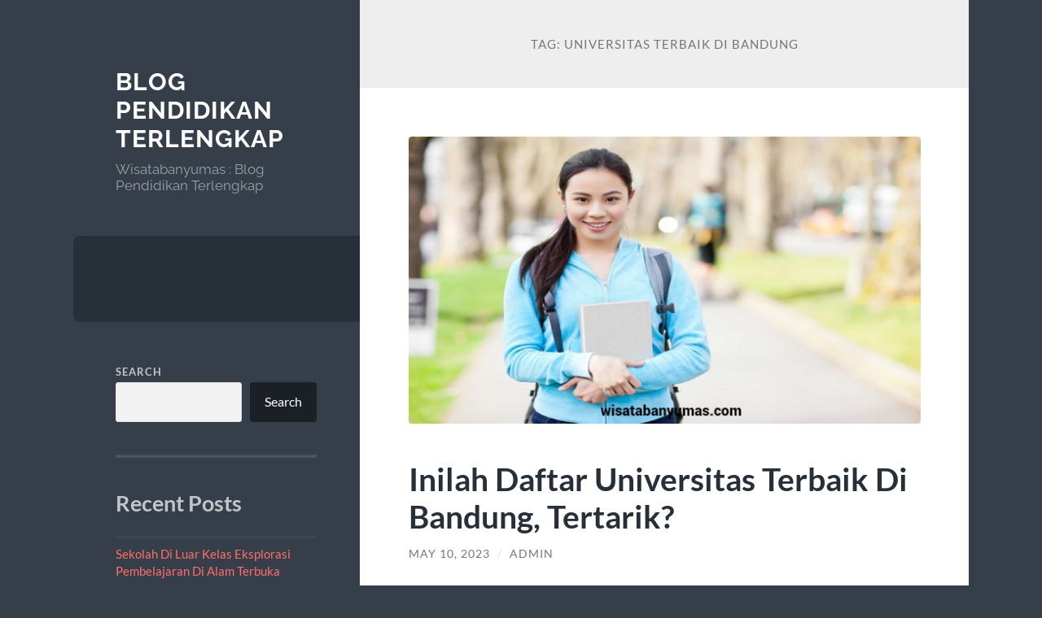

--- FILE ---
content_type: text/html; charset=UTF-8
request_url: https://www.wisatabanyumas.com/tag/universitas-terbaik-di-bandung/
body_size: 11526
content:
<!DOCTYPE html>

<html lang="en-US">

	<head>

		<meta charset="UTF-8">
		<meta name="viewport" content="width=device-width, initial-scale=1.0" >

		<link rel="profile" href="https://gmpg.org/xfn/11">

		<meta name='robots' content='index, follow, max-image-preview:large, max-snippet:-1, max-video-preview:-1' />

	<!-- This site is optimized with the Yoast SEO plugin v26.7 - https://yoast.com/wordpress/plugins/seo/ -->
	<title>Universitas Terbaik Di Bandung Archives - Blog Pendidikan Terlengkap</title>
	<link rel="canonical" href="https://www.wisatabanyumas.com/tag/universitas-terbaik-di-bandung/" />
	<meta property="og:locale" content="en_US" />
	<meta property="og:type" content="article" />
	<meta property="og:title" content="Universitas Terbaik Di Bandung Archives - Blog Pendidikan Terlengkap" />
	<meta property="og:url" content="https://www.wisatabanyumas.com/tag/universitas-terbaik-di-bandung/" />
	<meta property="og:site_name" content="Blog Pendidikan Terlengkap" />
	<meta name="twitter:card" content="summary_large_image" />
	<script type="application/ld+json" class="yoast-schema-graph">{"@context":"https://schema.org","@graph":[{"@type":"CollectionPage","@id":"https://www.wisatabanyumas.com/tag/universitas-terbaik-di-bandung/","url":"https://www.wisatabanyumas.com/tag/universitas-terbaik-di-bandung/","name":"Universitas Terbaik Di Bandung Archives - Blog Pendidikan Terlengkap","isPartOf":{"@id":"https://www.wisatabanyumas.com/#website"},"primaryImageOfPage":{"@id":"https://www.wisatabanyumas.com/tag/universitas-terbaik-di-bandung/#primaryimage"},"image":{"@id":"https://www.wisatabanyumas.com/tag/universitas-terbaik-di-bandung/#primaryimage"},"thumbnailUrl":"https://www.wisatabanyumas.com/wp-content/uploads/2023/05/Universitas-Terbaik-Di-Bandung.jpg","breadcrumb":{"@id":"https://www.wisatabanyumas.com/tag/universitas-terbaik-di-bandung/#breadcrumb"},"inLanguage":"en-US"},{"@type":"ImageObject","inLanguage":"en-US","@id":"https://www.wisatabanyumas.com/tag/universitas-terbaik-di-bandung/#primaryimage","url":"https://www.wisatabanyumas.com/wp-content/uploads/2023/05/Universitas-Terbaik-Di-Bandung.jpg","contentUrl":"https://www.wisatabanyumas.com/wp-content/uploads/2023/05/Universitas-Terbaik-Di-Bandung.jpg","width":640,"height":360,"caption":"Universitas Terbaik Di Bandung"},{"@type":"BreadcrumbList","@id":"https://www.wisatabanyumas.com/tag/universitas-terbaik-di-bandung/#breadcrumb","itemListElement":[{"@type":"ListItem","position":1,"name":"Home","item":"https://www.wisatabanyumas.com/"},{"@type":"ListItem","position":2,"name":"Universitas Terbaik Di Bandung"}]},{"@type":"WebSite","@id":"https://www.wisatabanyumas.com/#website","url":"https://www.wisatabanyumas.com/","name":"Blog Pendidikan Terlengkap","description":"Wisatabanyumas : Blog Pendidikan Terlengkap","potentialAction":[{"@type":"SearchAction","target":{"@type":"EntryPoint","urlTemplate":"https://www.wisatabanyumas.com/?s={search_term_string}"},"query-input":{"@type":"PropertyValueSpecification","valueRequired":true,"valueName":"search_term_string"}}],"inLanguage":"en-US"}]}</script>
	<!-- / Yoast SEO plugin. -->


<link rel="alternate" type="application/rss+xml" title="Blog Pendidikan Terlengkap &raquo; Feed" href="https://www.wisatabanyumas.com/feed/" />
<link rel="alternate" type="application/rss+xml" title="Blog Pendidikan Terlengkap &raquo; Comments Feed" href="https://www.wisatabanyumas.com/comments/feed/" />
<link rel="alternate" type="application/rss+xml" title="Blog Pendidikan Terlengkap &raquo; Universitas Terbaik Di Bandung Tag Feed" href="https://www.wisatabanyumas.com/tag/universitas-terbaik-di-bandung/feed/" />
<style id='wp-img-auto-sizes-contain-inline-css' type='text/css'>
img:is([sizes=auto i],[sizes^="auto," i]){contain-intrinsic-size:3000px 1500px}
/*# sourceURL=wp-img-auto-sizes-contain-inline-css */
</style>
<style id='wp-emoji-styles-inline-css' type='text/css'>

	img.wp-smiley, img.emoji {
		display: inline !important;
		border: none !important;
		box-shadow: none !important;
		height: 1em !important;
		width: 1em !important;
		margin: 0 0.07em !important;
		vertical-align: -0.1em !important;
		background: none !important;
		padding: 0 !important;
	}
/*# sourceURL=wp-emoji-styles-inline-css */
</style>
<style id='wp-block-library-inline-css' type='text/css'>
:root{--wp-block-synced-color:#7a00df;--wp-block-synced-color--rgb:122,0,223;--wp-bound-block-color:var(--wp-block-synced-color);--wp-editor-canvas-background:#ddd;--wp-admin-theme-color:#007cba;--wp-admin-theme-color--rgb:0,124,186;--wp-admin-theme-color-darker-10:#006ba1;--wp-admin-theme-color-darker-10--rgb:0,107,160.5;--wp-admin-theme-color-darker-20:#005a87;--wp-admin-theme-color-darker-20--rgb:0,90,135;--wp-admin-border-width-focus:2px}@media (min-resolution:192dpi){:root{--wp-admin-border-width-focus:1.5px}}.wp-element-button{cursor:pointer}:root .has-very-light-gray-background-color{background-color:#eee}:root .has-very-dark-gray-background-color{background-color:#313131}:root .has-very-light-gray-color{color:#eee}:root .has-very-dark-gray-color{color:#313131}:root .has-vivid-green-cyan-to-vivid-cyan-blue-gradient-background{background:linear-gradient(135deg,#00d084,#0693e3)}:root .has-purple-crush-gradient-background{background:linear-gradient(135deg,#34e2e4,#4721fb 50%,#ab1dfe)}:root .has-hazy-dawn-gradient-background{background:linear-gradient(135deg,#faaca8,#dad0ec)}:root .has-subdued-olive-gradient-background{background:linear-gradient(135deg,#fafae1,#67a671)}:root .has-atomic-cream-gradient-background{background:linear-gradient(135deg,#fdd79a,#004a59)}:root .has-nightshade-gradient-background{background:linear-gradient(135deg,#330968,#31cdcf)}:root .has-midnight-gradient-background{background:linear-gradient(135deg,#020381,#2874fc)}:root{--wp--preset--font-size--normal:16px;--wp--preset--font-size--huge:42px}.has-regular-font-size{font-size:1em}.has-larger-font-size{font-size:2.625em}.has-normal-font-size{font-size:var(--wp--preset--font-size--normal)}.has-huge-font-size{font-size:var(--wp--preset--font-size--huge)}.has-text-align-center{text-align:center}.has-text-align-left{text-align:left}.has-text-align-right{text-align:right}.has-fit-text{white-space:nowrap!important}#end-resizable-editor-section{display:none}.aligncenter{clear:both}.items-justified-left{justify-content:flex-start}.items-justified-center{justify-content:center}.items-justified-right{justify-content:flex-end}.items-justified-space-between{justify-content:space-between}.screen-reader-text{border:0;clip-path:inset(50%);height:1px;margin:-1px;overflow:hidden;padding:0;position:absolute;width:1px;word-wrap:normal!important}.screen-reader-text:focus{background-color:#ddd;clip-path:none;color:#444;display:block;font-size:1em;height:auto;left:5px;line-height:normal;padding:15px 23px 14px;text-decoration:none;top:5px;width:auto;z-index:100000}html :where(.has-border-color){border-style:solid}html :where([style*=border-top-color]){border-top-style:solid}html :where([style*=border-right-color]){border-right-style:solid}html :where([style*=border-bottom-color]){border-bottom-style:solid}html :where([style*=border-left-color]){border-left-style:solid}html :where([style*=border-width]){border-style:solid}html :where([style*=border-top-width]){border-top-style:solid}html :where([style*=border-right-width]){border-right-style:solid}html :where([style*=border-bottom-width]){border-bottom-style:solid}html :where([style*=border-left-width]){border-left-style:solid}html :where(img[class*=wp-image-]){height:auto;max-width:100%}:where(figure){margin:0 0 1em}html :where(.is-position-sticky){--wp-admin--admin-bar--position-offset:var(--wp-admin--admin-bar--height,0px)}@media screen and (max-width:600px){html :where(.is-position-sticky){--wp-admin--admin-bar--position-offset:0px}}

/*# sourceURL=wp-block-library-inline-css */
</style><style id='wp-block-archives-inline-css' type='text/css'>
.wp-block-archives{box-sizing:border-box}.wp-block-archives-dropdown label{display:block}
/*# sourceURL=https://www.wisatabanyumas.com/wp-includes/blocks/archives/style.min.css */
</style>
<style id='wp-block-categories-inline-css' type='text/css'>
.wp-block-categories{box-sizing:border-box}.wp-block-categories.alignleft{margin-right:2em}.wp-block-categories.alignright{margin-left:2em}.wp-block-categories.wp-block-categories-dropdown.aligncenter{text-align:center}.wp-block-categories .wp-block-categories__label{display:block;width:100%}
/*# sourceURL=https://www.wisatabanyumas.com/wp-includes/blocks/categories/style.min.css */
</style>
<style id='wp-block-heading-inline-css' type='text/css'>
h1:where(.wp-block-heading).has-background,h2:where(.wp-block-heading).has-background,h3:where(.wp-block-heading).has-background,h4:where(.wp-block-heading).has-background,h5:where(.wp-block-heading).has-background,h6:where(.wp-block-heading).has-background{padding:1.25em 2.375em}h1.has-text-align-left[style*=writing-mode]:where([style*=vertical-lr]),h1.has-text-align-right[style*=writing-mode]:where([style*=vertical-rl]),h2.has-text-align-left[style*=writing-mode]:where([style*=vertical-lr]),h2.has-text-align-right[style*=writing-mode]:where([style*=vertical-rl]),h3.has-text-align-left[style*=writing-mode]:where([style*=vertical-lr]),h3.has-text-align-right[style*=writing-mode]:where([style*=vertical-rl]),h4.has-text-align-left[style*=writing-mode]:where([style*=vertical-lr]),h4.has-text-align-right[style*=writing-mode]:where([style*=vertical-rl]),h5.has-text-align-left[style*=writing-mode]:where([style*=vertical-lr]),h5.has-text-align-right[style*=writing-mode]:where([style*=vertical-rl]),h6.has-text-align-left[style*=writing-mode]:where([style*=vertical-lr]),h6.has-text-align-right[style*=writing-mode]:where([style*=vertical-rl]){rotate:180deg}
/*# sourceURL=https://www.wisatabanyumas.com/wp-includes/blocks/heading/style.min.css */
</style>
<style id='wp-block-latest-comments-inline-css' type='text/css'>
ol.wp-block-latest-comments{box-sizing:border-box;margin-left:0}:where(.wp-block-latest-comments:not([style*=line-height] .wp-block-latest-comments__comment)){line-height:1.1}:where(.wp-block-latest-comments:not([style*=line-height] .wp-block-latest-comments__comment-excerpt p)){line-height:1.8}.has-dates :where(.wp-block-latest-comments:not([style*=line-height])),.has-excerpts :where(.wp-block-latest-comments:not([style*=line-height])){line-height:1.5}.wp-block-latest-comments .wp-block-latest-comments{padding-left:0}.wp-block-latest-comments__comment{list-style:none;margin-bottom:1em}.has-avatars .wp-block-latest-comments__comment{list-style:none;min-height:2.25em}.has-avatars .wp-block-latest-comments__comment .wp-block-latest-comments__comment-excerpt,.has-avatars .wp-block-latest-comments__comment .wp-block-latest-comments__comment-meta{margin-left:3.25em}.wp-block-latest-comments__comment-excerpt p{font-size:.875em;margin:.36em 0 1.4em}.wp-block-latest-comments__comment-date{display:block;font-size:.75em}.wp-block-latest-comments .avatar,.wp-block-latest-comments__comment-avatar{border-radius:1.5em;display:block;float:left;height:2.5em;margin-right:.75em;width:2.5em}.wp-block-latest-comments[class*=-font-size] a,.wp-block-latest-comments[style*=font-size] a{font-size:inherit}
/*# sourceURL=https://www.wisatabanyumas.com/wp-includes/blocks/latest-comments/style.min.css */
</style>
<style id='wp-block-latest-posts-inline-css' type='text/css'>
.wp-block-latest-posts{box-sizing:border-box}.wp-block-latest-posts.alignleft{margin-right:2em}.wp-block-latest-posts.alignright{margin-left:2em}.wp-block-latest-posts.wp-block-latest-posts__list{list-style:none}.wp-block-latest-posts.wp-block-latest-posts__list li{clear:both;overflow-wrap:break-word}.wp-block-latest-posts.is-grid{display:flex;flex-wrap:wrap}.wp-block-latest-posts.is-grid li{margin:0 1.25em 1.25em 0;width:100%}@media (min-width:600px){.wp-block-latest-posts.columns-2 li{width:calc(50% - .625em)}.wp-block-latest-posts.columns-2 li:nth-child(2n){margin-right:0}.wp-block-latest-posts.columns-3 li{width:calc(33.33333% - .83333em)}.wp-block-latest-posts.columns-3 li:nth-child(3n){margin-right:0}.wp-block-latest-posts.columns-4 li{width:calc(25% - .9375em)}.wp-block-latest-posts.columns-4 li:nth-child(4n){margin-right:0}.wp-block-latest-posts.columns-5 li{width:calc(20% - 1em)}.wp-block-latest-posts.columns-5 li:nth-child(5n){margin-right:0}.wp-block-latest-posts.columns-6 li{width:calc(16.66667% - 1.04167em)}.wp-block-latest-posts.columns-6 li:nth-child(6n){margin-right:0}}:root :where(.wp-block-latest-posts.is-grid){padding:0}:root :where(.wp-block-latest-posts.wp-block-latest-posts__list){padding-left:0}.wp-block-latest-posts__post-author,.wp-block-latest-posts__post-date{display:block;font-size:.8125em}.wp-block-latest-posts__post-excerpt,.wp-block-latest-posts__post-full-content{margin-bottom:1em;margin-top:.5em}.wp-block-latest-posts__featured-image a{display:inline-block}.wp-block-latest-posts__featured-image img{height:auto;max-width:100%;width:auto}.wp-block-latest-posts__featured-image.alignleft{float:left;margin-right:1em}.wp-block-latest-posts__featured-image.alignright{float:right;margin-left:1em}.wp-block-latest-posts__featured-image.aligncenter{margin-bottom:1em;text-align:center}
/*# sourceURL=https://www.wisatabanyumas.com/wp-includes/blocks/latest-posts/style.min.css */
</style>
<style id='wp-block-search-inline-css' type='text/css'>
.wp-block-search__button{margin-left:10px;word-break:normal}.wp-block-search__button.has-icon{line-height:0}.wp-block-search__button svg{height:1.25em;min-height:24px;min-width:24px;width:1.25em;fill:currentColor;vertical-align:text-bottom}:where(.wp-block-search__button){border:1px solid #ccc;padding:6px 10px}.wp-block-search__inside-wrapper{display:flex;flex:auto;flex-wrap:nowrap;max-width:100%}.wp-block-search__label{width:100%}.wp-block-search.wp-block-search__button-only .wp-block-search__button{box-sizing:border-box;display:flex;flex-shrink:0;justify-content:center;margin-left:0;max-width:100%}.wp-block-search.wp-block-search__button-only .wp-block-search__inside-wrapper{min-width:0!important;transition-property:width}.wp-block-search.wp-block-search__button-only .wp-block-search__input{flex-basis:100%;transition-duration:.3s}.wp-block-search.wp-block-search__button-only.wp-block-search__searchfield-hidden,.wp-block-search.wp-block-search__button-only.wp-block-search__searchfield-hidden .wp-block-search__inside-wrapper{overflow:hidden}.wp-block-search.wp-block-search__button-only.wp-block-search__searchfield-hidden .wp-block-search__input{border-left-width:0!important;border-right-width:0!important;flex-basis:0;flex-grow:0;margin:0;min-width:0!important;padding-left:0!important;padding-right:0!important;width:0!important}:where(.wp-block-search__input){appearance:none;border:1px solid #949494;flex-grow:1;font-family:inherit;font-size:inherit;font-style:inherit;font-weight:inherit;letter-spacing:inherit;line-height:inherit;margin-left:0;margin-right:0;min-width:3rem;padding:8px;text-decoration:unset!important;text-transform:inherit}:where(.wp-block-search__button-inside .wp-block-search__inside-wrapper){background-color:#fff;border:1px solid #949494;box-sizing:border-box;padding:4px}:where(.wp-block-search__button-inside .wp-block-search__inside-wrapper) .wp-block-search__input{border:none;border-radius:0;padding:0 4px}:where(.wp-block-search__button-inside .wp-block-search__inside-wrapper) .wp-block-search__input:focus{outline:none}:where(.wp-block-search__button-inside .wp-block-search__inside-wrapper) :where(.wp-block-search__button){padding:4px 8px}.wp-block-search.aligncenter .wp-block-search__inside-wrapper{margin:auto}.wp-block[data-align=right] .wp-block-search.wp-block-search__button-only .wp-block-search__inside-wrapper{float:right}
/*# sourceURL=https://www.wisatabanyumas.com/wp-includes/blocks/search/style.min.css */
</style>
<style id='wp-block-group-inline-css' type='text/css'>
.wp-block-group{box-sizing:border-box}:where(.wp-block-group.wp-block-group-is-layout-constrained){position:relative}
/*# sourceURL=https://www.wisatabanyumas.com/wp-includes/blocks/group/style.min.css */
</style>
<style id='wp-block-paragraph-inline-css' type='text/css'>
.is-small-text{font-size:.875em}.is-regular-text{font-size:1em}.is-large-text{font-size:2.25em}.is-larger-text{font-size:3em}.has-drop-cap:not(:focus):first-letter{float:left;font-size:8.4em;font-style:normal;font-weight:100;line-height:.68;margin:.05em .1em 0 0;text-transform:uppercase}body.rtl .has-drop-cap:not(:focus):first-letter{float:none;margin-left:.1em}p.has-drop-cap.has-background{overflow:hidden}:root :where(p.has-background){padding:1.25em 2.375em}:where(p.has-text-color:not(.has-link-color)) a{color:inherit}p.has-text-align-left[style*="writing-mode:vertical-lr"],p.has-text-align-right[style*="writing-mode:vertical-rl"]{rotate:180deg}
/*# sourceURL=https://www.wisatabanyumas.com/wp-includes/blocks/paragraph/style.min.css */
</style>
<style id='global-styles-inline-css' type='text/css'>
:root{--wp--preset--aspect-ratio--square: 1;--wp--preset--aspect-ratio--4-3: 4/3;--wp--preset--aspect-ratio--3-4: 3/4;--wp--preset--aspect-ratio--3-2: 3/2;--wp--preset--aspect-ratio--2-3: 2/3;--wp--preset--aspect-ratio--16-9: 16/9;--wp--preset--aspect-ratio--9-16: 9/16;--wp--preset--color--black: #272F38;--wp--preset--color--cyan-bluish-gray: #abb8c3;--wp--preset--color--white: #fff;--wp--preset--color--pale-pink: #f78da7;--wp--preset--color--vivid-red: #cf2e2e;--wp--preset--color--luminous-vivid-orange: #ff6900;--wp--preset--color--luminous-vivid-amber: #fcb900;--wp--preset--color--light-green-cyan: #7bdcb5;--wp--preset--color--vivid-green-cyan: #00d084;--wp--preset--color--pale-cyan-blue: #8ed1fc;--wp--preset--color--vivid-cyan-blue: #0693e3;--wp--preset--color--vivid-purple: #9b51e0;--wp--preset--color--accent: #FF706C;--wp--preset--color--dark-gray: #444;--wp--preset--color--medium-gray: #666;--wp--preset--color--light-gray: #888;--wp--preset--gradient--vivid-cyan-blue-to-vivid-purple: linear-gradient(135deg,rgb(6,147,227) 0%,rgb(155,81,224) 100%);--wp--preset--gradient--light-green-cyan-to-vivid-green-cyan: linear-gradient(135deg,rgb(122,220,180) 0%,rgb(0,208,130) 100%);--wp--preset--gradient--luminous-vivid-amber-to-luminous-vivid-orange: linear-gradient(135deg,rgb(252,185,0) 0%,rgb(255,105,0) 100%);--wp--preset--gradient--luminous-vivid-orange-to-vivid-red: linear-gradient(135deg,rgb(255,105,0) 0%,rgb(207,46,46) 100%);--wp--preset--gradient--very-light-gray-to-cyan-bluish-gray: linear-gradient(135deg,rgb(238,238,238) 0%,rgb(169,184,195) 100%);--wp--preset--gradient--cool-to-warm-spectrum: linear-gradient(135deg,rgb(74,234,220) 0%,rgb(151,120,209) 20%,rgb(207,42,186) 40%,rgb(238,44,130) 60%,rgb(251,105,98) 80%,rgb(254,248,76) 100%);--wp--preset--gradient--blush-light-purple: linear-gradient(135deg,rgb(255,206,236) 0%,rgb(152,150,240) 100%);--wp--preset--gradient--blush-bordeaux: linear-gradient(135deg,rgb(254,205,165) 0%,rgb(254,45,45) 50%,rgb(107,0,62) 100%);--wp--preset--gradient--luminous-dusk: linear-gradient(135deg,rgb(255,203,112) 0%,rgb(199,81,192) 50%,rgb(65,88,208) 100%);--wp--preset--gradient--pale-ocean: linear-gradient(135deg,rgb(255,245,203) 0%,rgb(182,227,212) 50%,rgb(51,167,181) 100%);--wp--preset--gradient--electric-grass: linear-gradient(135deg,rgb(202,248,128) 0%,rgb(113,206,126) 100%);--wp--preset--gradient--midnight: linear-gradient(135deg,rgb(2,3,129) 0%,rgb(40,116,252) 100%);--wp--preset--font-size--small: 16px;--wp--preset--font-size--medium: 20px;--wp--preset--font-size--large: 24px;--wp--preset--font-size--x-large: 42px;--wp--preset--font-size--regular: 18px;--wp--preset--font-size--larger: 32px;--wp--preset--spacing--20: 0.44rem;--wp--preset--spacing--30: 0.67rem;--wp--preset--spacing--40: 1rem;--wp--preset--spacing--50: 1.5rem;--wp--preset--spacing--60: 2.25rem;--wp--preset--spacing--70: 3.38rem;--wp--preset--spacing--80: 5.06rem;--wp--preset--shadow--natural: 6px 6px 9px rgba(0, 0, 0, 0.2);--wp--preset--shadow--deep: 12px 12px 50px rgba(0, 0, 0, 0.4);--wp--preset--shadow--sharp: 6px 6px 0px rgba(0, 0, 0, 0.2);--wp--preset--shadow--outlined: 6px 6px 0px -3px rgb(255, 255, 255), 6px 6px rgb(0, 0, 0);--wp--preset--shadow--crisp: 6px 6px 0px rgb(0, 0, 0);}:where(.is-layout-flex){gap: 0.5em;}:where(.is-layout-grid){gap: 0.5em;}body .is-layout-flex{display: flex;}.is-layout-flex{flex-wrap: wrap;align-items: center;}.is-layout-flex > :is(*, div){margin: 0;}body .is-layout-grid{display: grid;}.is-layout-grid > :is(*, div){margin: 0;}:where(.wp-block-columns.is-layout-flex){gap: 2em;}:where(.wp-block-columns.is-layout-grid){gap: 2em;}:where(.wp-block-post-template.is-layout-flex){gap: 1.25em;}:where(.wp-block-post-template.is-layout-grid){gap: 1.25em;}.has-black-color{color: var(--wp--preset--color--black) !important;}.has-cyan-bluish-gray-color{color: var(--wp--preset--color--cyan-bluish-gray) !important;}.has-white-color{color: var(--wp--preset--color--white) !important;}.has-pale-pink-color{color: var(--wp--preset--color--pale-pink) !important;}.has-vivid-red-color{color: var(--wp--preset--color--vivid-red) !important;}.has-luminous-vivid-orange-color{color: var(--wp--preset--color--luminous-vivid-orange) !important;}.has-luminous-vivid-amber-color{color: var(--wp--preset--color--luminous-vivid-amber) !important;}.has-light-green-cyan-color{color: var(--wp--preset--color--light-green-cyan) !important;}.has-vivid-green-cyan-color{color: var(--wp--preset--color--vivid-green-cyan) !important;}.has-pale-cyan-blue-color{color: var(--wp--preset--color--pale-cyan-blue) !important;}.has-vivid-cyan-blue-color{color: var(--wp--preset--color--vivid-cyan-blue) !important;}.has-vivid-purple-color{color: var(--wp--preset--color--vivid-purple) !important;}.has-black-background-color{background-color: var(--wp--preset--color--black) !important;}.has-cyan-bluish-gray-background-color{background-color: var(--wp--preset--color--cyan-bluish-gray) !important;}.has-white-background-color{background-color: var(--wp--preset--color--white) !important;}.has-pale-pink-background-color{background-color: var(--wp--preset--color--pale-pink) !important;}.has-vivid-red-background-color{background-color: var(--wp--preset--color--vivid-red) !important;}.has-luminous-vivid-orange-background-color{background-color: var(--wp--preset--color--luminous-vivid-orange) !important;}.has-luminous-vivid-amber-background-color{background-color: var(--wp--preset--color--luminous-vivid-amber) !important;}.has-light-green-cyan-background-color{background-color: var(--wp--preset--color--light-green-cyan) !important;}.has-vivid-green-cyan-background-color{background-color: var(--wp--preset--color--vivid-green-cyan) !important;}.has-pale-cyan-blue-background-color{background-color: var(--wp--preset--color--pale-cyan-blue) !important;}.has-vivid-cyan-blue-background-color{background-color: var(--wp--preset--color--vivid-cyan-blue) !important;}.has-vivid-purple-background-color{background-color: var(--wp--preset--color--vivid-purple) !important;}.has-black-border-color{border-color: var(--wp--preset--color--black) !important;}.has-cyan-bluish-gray-border-color{border-color: var(--wp--preset--color--cyan-bluish-gray) !important;}.has-white-border-color{border-color: var(--wp--preset--color--white) !important;}.has-pale-pink-border-color{border-color: var(--wp--preset--color--pale-pink) !important;}.has-vivid-red-border-color{border-color: var(--wp--preset--color--vivid-red) !important;}.has-luminous-vivid-orange-border-color{border-color: var(--wp--preset--color--luminous-vivid-orange) !important;}.has-luminous-vivid-amber-border-color{border-color: var(--wp--preset--color--luminous-vivid-amber) !important;}.has-light-green-cyan-border-color{border-color: var(--wp--preset--color--light-green-cyan) !important;}.has-vivid-green-cyan-border-color{border-color: var(--wp--preset--color--vivid-green-cyan) !important;}.has-pale-cyan-blue-border-color{border-color: var(--wp--preset--color--pale-cyan-blue) !important;}.has-vivid-cyan-blue-border-color{border-color: var(--wp--preset--color--vivid-cyan-blue) !important;}.has-vivid-purple-border-color{border-color: var(--wp--preset--color--vivid-purple) !important;}.has-vivid-cyan-blue-to-vivid-purple-gradient-background{background: var(--wp--preset--gradient--vivid-cyan-blue-to-vivid-purple) !important;}.has-light-green-cyan-to-vivid-green-cyan-gradient-background{background: var(--wp--preset--gradient--light-green-cyan-to-vivid-green-cyan) !important;}.has-luminous-vivid-amber-to-luminous-vivid-orange-gradient-background{background: var(--wp--preset--gradient--luminous-vivid-amber-to-luminous-vivid-orange) !important;}.has-luminous-vivid-orange-to-vivid-red-gradient-background{background: var(--wp--preset--gradient--luminous-vivid-orange-to-vivid-red) !important;}.has-very-light-gray-to-cyan-bluish-gray-gradient-background{background: var(--wp--preset--gradient--very-light-gray-to-cyan-bluish-gray) !important;}.has-cool-to-warm-spectrum-gradient-background{background: var(--wp--preset--gradient--cool-to-warm-spectrum) !important;}.has-blush-light-purple-gradient-background{background: var(--wp--preset--gradient--blush-light-purple) !important;}.has-blush-bordeaux-gradient-background{background: var(--wp--preset--gradient--blush-bordeaux) !important;}.has-luminous-dusk-gradient-background{background: var(--wp--preset--gradient--luminous-dusk) !important;}.has-pale-ocean-gradient-background{background: var(--wp--preset--gradient--pale-ocean) !important;}.has-electric-grass-gradient-background{background: var(--wp--preset--gradient--electric-grass) !important;}.has-midnight-gradient-background{background: var(--wp--preset--gradient--midnight) !important;}.has-small-font-size{font-size: var(--wp--preset--font-size--small) !important;}.has-medium-font-size{font-size: var(--wp--preset--font-size--medium) !important;}.has-large-font-size{font-size: var(--wp--preset--font-size--large) !important;}.has-x-large-font-size{font-size: var(--wp--preset--font-size--x-large) !important;}
/*# sourceURL=global-styles-inline-css */
</style>

<style id='classic-theme-styles-inline-css' type='text/css'>
/*! This file is auto-generated */
.wp-block-button__link{color:#fff;background-color:#32373c;border-radius:9999px;box-shadow:none;text-decoration:none;padding:calc(.667em + 2px) calc(1.333em + 2px);font-size:1.125em}.wp-block-file__button{background:#32373c;color:#fff;text-decoration:none}
/*# sourceURL=/wp-includes/css/classic-themes.min.css */
</style>
<link rel='stylesheet' id='wilson_fonts-css' href='https://www.wisatabanyumas.com/wp-content/themes/wilson/assets/css/fonts.css?ver=6.9' type='text/css' media='all' />
<link rel='stylesheet' id='wilson_style-css' href='https://www.wisatabanyumas.com/wp-content/themes/wilson/style.css?ver=2.1.3' type='text/css' media='all' />
<script type="text/javascript" src="https://www.wisatabanyumas.com/wp-includes/js/jquery/jquery.min.js?ver=3.7.1" id="jquery-core-js"></script>
<script type="text/javascript" src="https://www.wisatabanyumas.com/wp-includes/js/jquery/jquery-migrate.min.js?ver=3.4.1" id="jquery-migrate-js"></script>
<script type="text/javascript" src="https://www.wisatabanyumas.com/wp-content/themes/wilson/assets/js/global.js?ver=2.1.3" id="wilson_global-js"></script>
<link rel="https://api.w.org/" href="https://www.wisatabanyumas.com/wp-json/" /><link rel="alternate" title="JSON" type="application/json" href="https://www.wisatabanyumas.com/wp-json/wp/v2/tags/40" /><link rel="EditURI" type="application/rsd+xml" title="RSD" href="https://www.wisatabanyumas.com/xmlrpc.php?rsd" />
<meta name="generator" content="WordPress 6.9" />

	</head>
	
	<body class="archive tag tag-universitas-terbaik-di-bandung tag-40 wp-theme-wilson">

		
		<a class="skip-link button" href="#site-content">Skip to the content</a>
	
		<div class="wrapper">
	
			<header class="sidebar" id="site-header">
							
				<div class="blog-header">

									
						<div class="blog-info">
						
															<div class="blog-title">
									<a href="https://www.wisatabanyumas.com" rel="home">Blog Pendidikan Terlengkap</a>
								</div>
														
															<p class="blog-description">Wisatabanyumas : Blog Pendidikan Terlengkap</p>
													
						</div><!-- .blog-info -->
						
					
				</div><!-- .blog-header -->
				
				<div class="nav-toggle toggle">
				
					<p>
						<span class="show">Show menu</span>
						<span class="hide">Hide menu</span>
					</p>
				
					<div class="bars">
							
						<div class="bar"></div>
						<div class="bar"></div>
						<div class="bar"></div>
						
						<div class="clear"></div>
						
					</div><!-- .bars -->
				
				</div><!-- .nav-toggle -->
				
				<div class="blog-menu">
			
					<ul class="navigation">
					
																		
					</ul><!-- .navigation -->
				</div><!-- .blog-menu -->
				
				<div class="mobile-menu">
						 
					<ul class="navigation">
					
												
					</ul>
					 
				</div><!-- .mobile-menu -->
				
				
					<div class="widgets" role="complementary">
					
						<div id="block-2" class="widget widget_block widget_search"><div class="widget-content"><form role="search" method="get" action="https://www.wisatabanyumas.com/" class="wp-block-search__button-outside wp-block-search__text-button wp-block-search"    ><label class="wp-block-search__label" for="wp-block-search__input-1" >Search</label><div class="wp-block-search__inside-wrapper" ><input class="wp-block-search__input" id="wp-block-search__input-1" placeholder="" value="" type="search" name="s" required /><button aria-label="Search" class="wp-block-search__button wp-element-button" type="submit" >Search</button></div></form></div></div><div id="block-3" class="widget widget_block"><div class="widget-content">
<div class="wp-block-group"><div class="wp-block-group__inner-container is-layout-flow wp-block-group-is-layout-flow">
<h2 class="wp-block-heading">Recent Posts</h2>


<ul class="wp-block-latest-posts__list wp-block-latest-posts"><li><a class="wp-block-latest-posts__post-title" href="https://www.wisatabanyumas.com/sekolah-di-luar-kelas-eksplorasi-pembelajaran-di-alam-terbuka/">Sekolah Di Luar Kelas Eksplorasi Pembelajaran Di Alam Terbuka</a></li>
<li><a class="wp-block-latest-posts__post-title" href="https://www.wisatabanyumas.com/dampak-program-bimbingan-konseling-terhadap-kedisiplinan-siswa/">Dampak Program Bimbingan Konseling Terhadap Kedisiplinan Siswa</a></li>
<li><a class="wp-block-latest-posts__post-title" href="https://www.wisatabanyumas.com/pentingnya-menguasai-bahasa-asing-bagi-siswa-di-tahun-2025/">Pentingnya Menguasai Bahasa Asing Bagi Siswa Di Tahun 2025!</a></li>
<li><a class="wp-block-latest-posts__post-title" href="https://www.wisatabanyumas.com/efektivitas-penggunaan-metode-role-play-dalam-pembelajaran-bahasa-inggris/">Efektivitas Penggunaan Metode Role Play Dalam Pembelajaran Bahasa Inggris</a></li>
<li><a class="wp-block-latest-posts__post-title" href="https://www.wisatabanyumas.com/pendidikan-mengintegrasikan-seni-teknologi-dan-kecerdasan-buatan/">Pendidikan Mengintegrasikan Seni, Teknologi, Dan Kecerdasan Buatan</a></li>
</ul></div></div>
</div></div><div id="block-4" class="widget widget_block"><div class="widget-content">
<div class="wp-block-group"><div class="wp-block-group__inner-container is-layout-flow wp-block-group-is-layout-flow">
<h2 class="wp-block-heading">Recent Comments</h2>


<div class="no-comments wp-block-latest-comments">No comments to show.</div></div></div>
</div></div><div id="block-5" class="widget widget_block"><div class="widget-content">
<div class="wp-block-group"><div class="wp-block-group__inner-container is-layout-flow wp-block-group-is-layout-flow">
<h2 class="wp-block-heading">Archives</h2>


<ul class="wp-block-archives-list wp-block-archives">	<li><a href='https://www.wisatabanyumas.com/2025/12/'>December 2025</a></li>
	<li><a href='https://www.wisatabanyumas.com/2025/11/'>November 2025</a></li>
	<li><a href='https://www.wisatabanyumas.com/2025/10/'>October 2025</a></li>
	<li><a href='https://www.wisatabanyumas.com/2025/09/'>September 2025</a></li>
	<li><a href='https://www.wisatabanyumas.com/2025/08/'>August 2025</a></li>
	<li><a href='https://www.wisatabanyumas.com/2025/07/'>July 2025</a></li>
	<li><a href='https://www.wisatabanyumas.com/2025/06/'>June 2025</a></li>
	<li><a href='https://www.wisatabanyumas.com/2025/05/'>May 2025</a></li>
	<li><a href='https://www.wisatabanyumas.com/2025/04/'>April 2025</a></li>
	<li><a href='https://www.wisatabanyumas.com/2025/03/'>March 2025</a></li>
	<li><a href='https://www.wisatabanyumas.com/2024/11/'>November 2024</a></li>
	<li><a href='https://www.wisatabanyumas.com/2024/03/'>March 2024</a></li>
	<li><a href='https://www.wisatabanyumas.com/2024/02/'>February 2024</a></li>
	<li><a href='https://www.wisatabanyumas.com/2024/01/'>January 2024</a></li>
	<li><a href='https://www.wisatabanyumas.com/2023/12/'>December 2023</a></li>
	<li><a href='https://www.wisatabanyumas.com/2023/11/'>November 2023</a></li>
	<li><a href='https://www.wisatabanyumas.com/2023/05/'>May 2023</a></li>
</ul></div></div>
</div></div><div id="block-12" class="widget widget_block"><div class="widget-content"><p><a href="https://www.pkslumajang.org/">slot thailand</a></p>
<p><a href="https://www.cabdindikjombang.com/">slot kamboja</a></p>
<p><a href="https://venushospital.org/">slot777 gacor</a></p></div></div><div id="block-6" class="widget widget_block"><div class="widget-content">
<div class="wp-block-group"><div class="wp-block-group__inner-container is-layout-flow wp-block-group-is-layout-flow">
<h2 class="wp-block-heading">Categories</h2>


<ul class="wp-block-categories-list wp-block-categories">	<li class="cat-item cat-item-6"><a href="https://www.wisatabanyumas.com/category/beasiswa/">Beasiswa</a>
</li>
	<li class="cat-item cat-item-4"><a href="https://www.wisatabanyumas.com/category/pendidikan/">Pendidikan</a>
</li>
	<li class="cat-item cat-item-1"><a href="https://www.wisatabanyumas.com/category/uncategorized/">Uncategorized</a>
</li>
	<li class="cat-item cat-item-5"><a href="https://www.wisatabanyumas.com/category/universitas/">Universitas</a>
</li>
</ul></div></div>
</div></div><div id="block-8" class="widget widget_block widget_text"><div class="widget-content">
<p><a href="https://www.dinkesbabar.org/">situs slot gacor</a></p>
</div></div><div id="block-9" class="widget widget_block widget_text"><div class="widget-content">
<p><a href="https://rumahjamu.com/">sbobet</a></p>
</div></div><div id="block-10" class="widget widget_block widget_text"><div class="widget-content">
<p><a href="https://dealerhondamobiljogja.com/">joker123</a></p>
</div></div><div id="block-11" class="widget widget_block widget_text"><div class="widget-content">
<p><a href="https://www.dewarumah.com/">mahjong ways 2</a></p>
</div></div><div id="block-13" class="widget widget_block"><div class="widget-content"><p><a href="https://www.nexus-group.net/">nexus engine slot</a></p></div></div><div id="block-14" class="widget widget_block"><div class="widget-content"><p><a href="https://www.summarecon-project.com/">slot bet 100 perak</a></p>
<p><a href="https://www.128chineserestaurantfl.com/">slot qris</a></p></div></div><div id="block-15" class="widget widget_block"><div class="widget-content"><p><a href="https://niteanddayresidencealamsutera.com/">slot 10 ribu</a></p>
<p><a href="https://commoditycustomercoalition.org/">gates of olympus</a></p></div></div><div id="block-16" class="widget widget_block"><div class="widget-content"><p><a href="https://360care-thailand.com/">thailand slot</a></p></div></div><div id="block-17" class="widget widget_block"><div class="widget-content"><p><a href="https://komodoculturefestival.com/">https://komodoculturefestival.com/</a></p>
<p><a href="https://bisnisforhappy.com/">https://bisnisforhappy.com/</a></p>
<p><a href="https://pidii.info/">https://pidii.info/</a></p></div></div><div id="block-18" class="widget widget_block"><div class="widget-content"><p><a href="https://rsud-tarutung.com/">slot bonus new member</a></p></div></div><div id="block-19" class="widget widget_block"><div class="widget-content"><p><a href="https://prokompim.com/">slot</a></p></div></div><div id="block-20" class="widget widget_block"><div class="widget-content"><p><a href="https://kampungkali.com/">slot bet kecil</a></p></div></div><div id="block-21" class="widget widget_block"><div class="widget-content"><p><a href="https://cafemico.com/">slot gacor hari ini</a></p></div></div><div id="block-22" class="widget widget_block"><div class="widget-content"><p><a href="https://lynchburgfilipinorestaurant.com/">bonus new member 100</a></p></div></div><div id="block-23" class="widget widget_block"><div class="widget-content"><p><a href="https://bamiyanafghanrestaurant.com/">judi bola</a></p></div></div>						
					</div><!-- .widgets -->
					
													
			</header><!-- .sidebar -->

			<main class="content" id="site-content">	
		<header class="archive-header">
		
							<h1 class="archive-title">Tag: <span>Universitas Terbaik Di Bandung</span></h1>
			
						
		</header><!-- .archive-header -->
					
	
	<div class="posts">
			
				
			<article id="post-132" class="post-132 post type-post status-publish format-standard has-post-thumbnail hentry category-universitas tag-universitas-terbaik-di-bandung">
		
				
	<figure class="featured-media">
	
						
		<a href="https://www.wisatabanyumas.com/universitas-terbaik-di-bandung/">
		
			<img width="640" height="360" src="https://www.wisatabanyumas.com/wp-content/uploads/2023/05/Universitas-Terbaik-Di-Bandung.jpg" class="attachment-post-thumbnail size-post-thumbnail wp-post-image" alt="Universitas Terbaik Di Bandung" decoding="async" fetchpriority="high" srcset="https://www.wisatabanyumas.com/wp-content/uploads/2023/05/Universitas-Terbaik-Di-Bandung.jpg 640w, https://www.wisatabanyumas.com/wp-content/uploads/2023/05/Universitas-Terbaik-Di-Bandung-300x169.jpg 300w" sizes="(max-width: 640px) 100vw, 640px" />			
		</a>
				
	</figure><!-- .featured-media -->
		

<div class="post-inner">

	
		<header class="post-header">
			
			<h2 class="post-title">
				<a href="https://www.wisatabanyumas.com/universitas-terbaik-di-bandung/" rel="bookmark">Inilah Daftar Universitas Terbaik Di Bandung, Tertarik?</a>
			</h2>
			
					
		<div class="post-meta">
		
			<span class="post-date"><a href="https://www.wisatabanyumas.com/universitas-terbaik-di-bandung/">May 10, 2023</a></span>
			
			<span class="date-sep"> / </span>
				
			<span class="post-author"><a href="https://www.wisatabanyumas.com/author/admin_fd0dbee3/" title="Posts by admin" rel="author">admin</a></span>
			
						
						
												
		</div><!-- .post-meta -->

					
		</header><!-- .post-header -->

	
		
		<div class="post-content">
		
			<p style="text-align: justify;"><strong>Universitas Terbaik Di Bandung</strong> &#8211; Daftar universitas negeri terbaik di Bandung di bawah ini bisa dijadikan sebagai pertimbangan saat akan mendaftar kuliah. Universitas negeri memang kerap dijadikan sebagai pilihan utama untuk menempuh pendidikan selepas lulus Sekolah Menengah Atas (SMA).Berikut ini adalah informasi selengkapnya dari wisatabanyumas.</p>
<h2 style="text-align: justify;">Universitas Pendidikan Indonesia</h2>
<p style="text-align: justify;">Jika kamu mencari program studi keguruan, maka kamu bisa memilih Universitas Pendidikan Indonesia. Awalnya, UPI mempunyai nama Perguruan Tinggi Pendidikan Guru atau PTPG. Selanjutnya nama tersebut diganti menjadi IKIP Bandung. Namun, nama tersebut diubah pada tahun 1999 menjadi Universitas Pendidikan Indonesia.UPI saat ini mendapatkan kepercayaan untuk menjadi PTNBH atau Perguruan Tinggi Negeri Berbadan Hukum. Dengan akreditasi A, kamu bisa berkuliah dan menikmati fasilitas yang ada di sana.</p>
<h2 style="text-align: justify;">Universitas Katolik Parahyangan</h2>
<p style="text-align: justify;">Salah satu universitas yang bisa kamu coba di Bandung adalah Universitas Katolik Parahyangan. Universitas yang berdiri sejak tahun 1955 ini menjadi perguruan tinggi swasta terbaik yang ada di Bandung. Dengan akreditasi A oleh BAN-PT, ada 16 program studi yang bisa kamu pilih untuk jenjang sarjana.Sementara untuk jenjang magister, di universitas ini hanya tersedia 10 program studi saja. Bagi kamu yang ingin menjadi seorang dokter, kamu bisa memilih universitas ini karena terdapat 4 program di dalamnya.</p>
<h2 style="text-align: justify;">Universitas Padjadjaran</h2>
<p style="text-align: justify;">Universitas Padjajaran Bandung yang disingkat UNPAD bisa dibilang universitas bergengsi di Bandung. Universitas ini dari dahulu kala menjadi favorit bagi calon mahasiswa untuk tempatnya mengembang ilmu.</p>
<p><strong>Baca Juga : <a href="https://www.wisatabanyumas.com/universitas-ilmu-perpusatakaan-terbaik/">Rekomendasi Universitas Jurusan Ilmu Perpusatakaan Terbaik</a></strong></p>
<h2 style="text-align: justify;">Telkom University</h2>
<p style="text-align: justify;">Telkom University (Tel-U) berlokasi di kawasan Bandung Technoplex, Dayeuhkolot, Bandung. Kampus tersebut merupakan pengembangan kampus STT Telkom yang diresmikan oleh Presiden Soeharto pada 24 Maret 1994.Saat ini Tel-U dinobatkan sebagai kampus terbaik ke-2 di Bandung sekaligus berhasil dinobatkan sebagai perguruan tinggi swasta terbaik di Indonesia 2020 serta untuk pertama kali nya menembus peringkat ke-5 secara nasional. Suatu pencapaian tertinggi selama kampus ini berdiri.Sebelumnya, kampus yang berbasis telekomunikasi ini juga berhasil dinobatkan sebagai kampus swasta terbaik di Indonesia 2019 oleh Kementerian Riset, Teknologi dan Pendidikan Tinggi RI.</p>
<h2 style="text-align: justify;">Universitas Kristen Maranata</h2>
<p style="text-align: justify;">Universitas terbaik di Bandung yang bisa kamu jadikan referensi adalah Universitas Kristen Maranata. Universitas ini termasuk ke dalam perguruan tinggi swasta yang berkualitas di Bandung. Tidak heran jika kampus tersebut masuk sebagai kampus swasta dengan biaya yang mahal.Salah satu jurusan yang banyak diminati kampus ini adalah jurusan psikolog. Selain itu, Universitas Kristen Maranata dikenal seninya. Hal ini karena kampus memberikan kesempatan dan kebebasan pada mahasiswa untuk mengekspresikan diri.</p>

		</div><!-- .post-content -->

	
</div><!-- .post-inner -->									
			</article><!-- .post -->
											
			
	</div><!-- .posts -->

			<footer class="footer section large-padding bg-dark clear" id="site-footer">

			
			<div class="credits">
				
				<p class="credits-left">&copy; 2026 <a href="https://www.wisatabanyumas.com">Blog Pendidikan Terlengkap</a></p>
				
				<p class="credits-right"><span>Theme by <a href="https://andersnoren.se">Anders Nor&eacute;n</a></span> &mdash; <a class="tothetop" href="#site-header">Up &uarr;</a></p>
				
			</div><!-- .credits -->
		
		</footer><!-- #site-footer -->
		
	</main><!-- #site-content -->
	
</div><!-- .wrapper -->

<script type="speculationrules">
{"prefetch":[{"source":"document","where":{"and":[{"href_matches":"/*"},{"not":{"href_matches":["/wp-*.php","/wp-admin/*","/wp-content/uploads/*","/wp-content/*","/wp-content/plugins/*","/wp-content/themes/wilson/*","/*\\?(.+)"]}},{"not":{"selector_matches":"a[rel~=\"nofollow\"]"}},{"not":{"selector_matches":".no-prefetch, .no-prefetch a"}}]},"eagerness":"conservative"}]}
</script>
<script id="wp-emoji-settings" type="application/json">
{"baseUrl":"https://s.w.org/images/core/emoji/17.0.2/72x72/","ext":".png","svgUrl":"https://s.w.org/images/core/emoji/17.0.2/svg/","svgExt":".svg","source":{"concatemoji":"https://www.wisatabanyumas.com/wp-includes/js/wp-emoji-release.min.js?ver=6.9"}}
</script>
<script type="module">
/* <![CDATA[ */
/*! This file is auto-generated */
const a=JSON.parse(document.getElementById("wp-emoji-settings").textContent),o=(window._wpemojiSettings=a,"wpEmojiSettingsSupports"),s=["flag","emoji"];function i(e){try{var t={supportTests:e,timestamp:(new Date).valueOf()};sessionStorage.setItem(o,JSON.stringify(t))}catch(e){}}function c(e,t,n){e.clearRect(0,0,e.canvas.width,e.canvas.height),e.fillText(t,0,0);t=new Uint32Array(e.getImageData(0,0,e.canvas.width,e.canvas.height).data);e.clearRect(0,0,e.canvas.width,e.canvas.height),e.fillText(n,0,0);const a=new Uint32Array(e.getImageData(0,0,e.canvas.width,e.canvas.height).data);return t.every((e,t)=>e===a[t])}function p(e,t){e.clearRect(0,0,e.canvas.width,e.canvas.height),e.fillText(t,0,0);var n=e.getImageData(16,16,1,1);for(let e=0;e<n.data.length;e++)if(0!==n.data[e])return!1;return!0}function u(e,t,n,a){switch(t){case"flag":return n(e,"\ud83c\udff3\ufe0f\u200d\u26a7\ufe0f","\ud83c\udff3\ufe0f\u200b\u26a7\ufe0f")?!1:!n(e,"\ud83c\udde8\ud83c\uddf6","\ud83c\udde8\u200b\ud83c\uddf6")&&!n(e,"\ud83c\udff4\udb40\udc67\udb40\udc62\udb40\udc65\udb40\udc6e\udb40\udc67\udb40\udc7f","\ud83c\udff4\u200b\udb40\udc67\u200b\udb40\udc62\u200b\udb40\udc65\u200b\udb40\udc6e\u200b\udb40\udc67\u200b\udb40\udc7f");case"emoji":return!a(e,"\ud83e\u1fac8")}return!1}function f(e,t,n,a){let r;const o=(r="undefined"!=typeof WorkerGlobalScope&&self instanceof WorkerGlobalScope?new OffscreenCanvas(300,150):document.createElement("canvas")).getContext("2d",{willReadFrequently:!0}),s=(o.textBaseline="top",o.font="600 32px Arial",{});return e.forEach(e=>{s[e]=t(o,e,n,a)}),s}function r(e){var t=document.createElement("script");t.src=e,t.defer=!0,document.head.appendChild(t)}a.supports={everything:!0,everythingExceptFlag:!0},new Promise(t=>{let n=function(){try{var e=JSON.parse(sessionStorage.getItem(o));if("object"==typeof e&&"number"==typeof e.timestamp&&(new Date).valueOf()<e.timestamp+604800&&"object"==typeof e.supportTests)return e.supportTests}catch(e){}return null}();if(!n){if("undefined"!=typeof Worker&&"undefined"!=typeof OffscreenCanvas&&"undefined"!=typeof URL&&URL.createObjectURL&&"undefined"!=typeof Blob)try{var e="postMessage("+f.toString()+"("+[JSON.stringify(s),u.toString(),c.toString(),p.toString()].join(",")+"));",a=new Blob([e],{type:"text/javascript"});const r=new Worker(URL.createObjectURL(a),{name:"wpTestEmojiSupports"});return void(r.onmessage=e=>{i(n=e.data),r.terminate(),t(n)})}catch(e){}i(n=f(s,u,c,p))}t(n)}).then(e=>{for(const n in e)a.supports[n]=e[n],a.supports.everything=a.supports.everything&&a.supports[n],"flag"!==n&&(a.supports.everythingExceptFlag=a.supports.everythingExceptFlag&&a.supports[n]);var t;a.supports.everythingExceptFlag=a.supports.everythingExceptFlag&&!a.supports.flag,a.supports.everything||((t=a.source||{}).concatemoji?r(t.concatemoji):t.wpemoji&&t.twemoji&&(r(t.twemoji),r(t.wpemoji)))});
//# sourceURL=https://www.wisatabanyumas.com/wp-includes/js/wp-emoji-loader.min.js
/* ]]> */
</script>

<script defer src="https://static.cloudflareinsights.com/beacon.min.js/vcd15cbe7772f49c399c6a5babf22c1241717689176015" integrity="sha512-ZpsOmlRQV6y907TI0dKBHq9Md29nnaEIPlkf84rnaERnq6zvWvPUqr2ft8M1aS28oN72PdrCzSjY4U6VaAw1EQ==" data-cf-beacon='{"version":"2024.11.0","token":"28fceeaa05c5440086849e2d40533e77","r":1,"server_timing":{"name":{"cfCacheStatus":true,"cfEdge":true,"cfExtPri":true,"cfL4":true,"cfOrigin":true,"cfSpeedBrain":true},"location_startswith":null}}' crossorigin="anonymous"></script>
</body>
</html>